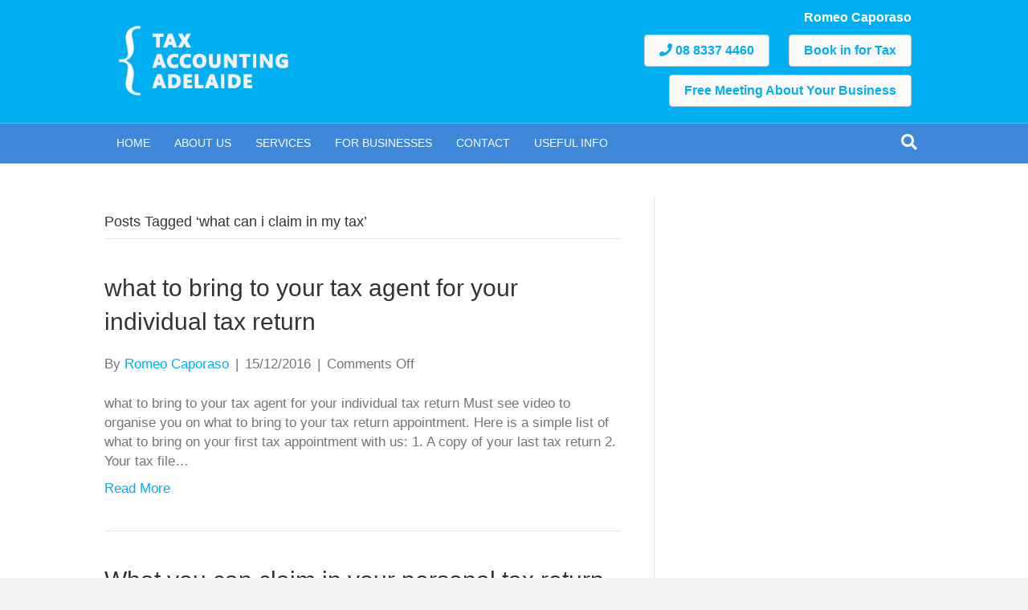

--- FILE ---
content_type: text/html; charset=UTF-8
request_url: https://www.taxagentadelaide.com/tag/what-can-i-claim-in-my-tax/
body_size: 9398
content:
<!DOCTYPE html>
<html lang="en-AU">
<head>
<meta charset="UTF-8" />
<meta name='viewport' content='width=device-width, initial-scale=1.0' />
<meta http-equiv='X-UA-Compatible' content='IE=edge' />
<link rel="profile" href="https://gmpg.org/xfn/11" />
<meta name='robots' content='index, follow, max-image-preview:large, max-snippet:-1, max-video-preview:-1' />

	<!-- This site is optimized with the Yoast SEO plugin v26.8 - https://yoast.com/product/yoast-seo-wordpress/ -->
	<title>what can i claim in my tax Archives - Tax Agent Adelaide</title>
	<link rel="canonical" href="https://www.taxagentadelaide.com/tag/what-can-i-claim-in-my-tax/" />
	<meta property="og:locale" content="en_US" />
	<meta property="og:type" content="article" />
	<meta property="og:title" content="what can i claim in my tax Archives - Tax Agent Adelaide" />
	<meta property="og:url" content="https://www.taxagentadelaide.com/tag/what-can-i-claim-in-my-tax/" />
	<meta property="og:site_name" content="Tax Agent Adelaide" />
	<meta property="og:image" content="https://www.taxagentadelaide.com/wp-content/uploads/2016/06/logo-cropped.png" />
	<meta name="twitter:card" content="summary_large_image" />
	<meta name="twitter:site" content="@TaxAccountingSA" />
	<script type="application/ld+json" class="yoast-schema-graph">{"@context":"https://schema.org","@graph":[{"@type":"CollectionPage","@id":"https://www.taxagentadelaide.com/tag/what-can-i-claim-in-my-tax/","url":"https://www.taxagentadelaide.com/tag/what-can-i-claim-in-my-tax/","name":"what can i claim in my tax Archives - Tax Agent Adelaide","isPartOf":{"@id":"https://www.taxagentadelaide.com/#website"},"breadcrumb":{"@id":"https://www.taxagentadelaide.com/tag/what-can-i-claim-in-my-tax/#breadcrumb"},"inLanguage":"en-AU"},{"@type":"BreadcrumbList","@id":"https://www.taxagentadelaide.com/tag/what-can-i-claim-in-my-tax/#breadcrumb","itemListElement":[{"@type":"ListItem","position":1,"name":"Home","item":"https://www.taxagentadelaide.com/"},{"@type":"ListItem","position":2,"name":"what can i claim in my tax"}]},{"@type":"WebSite","@id":"https://www.taxagentadelaide.com/#website","url":"https://www.taxagentadelaide.com/","name":"Tax Agent Adelaide","description":"Helping with your tax return &amp; financial goals","publisher":{"@id":"https://www.taxagentadelaide.com/#organization"},"potentialAction":[{"@type":"SearchAction","target":{"@type":"EntryPoint","urlTemplate":"https://www.taxagentadelaide.com/?s={search_term_string}"},"query-input":{"@type":"PropertyValueSpecification","valueRequired":true,"valueName":"search_term_string"}}],"inLanguage":"en-AU"},{"@type":"Organization","@id":"https://www.taxagentadelaide.com/#organization","name":"Tax Agent Adelaide","url":"https://www.taxagentadelaide.com/","logo":{"@type":"ImageObject","inLanguage":"en-AU","@id":"https://www.taxagentadelaide.com/#/schema/logo/image/","url":"https://www.taxagentadelaide.com/wp-content/uploads/2016/06/favicon.png","contentUrl":"https://www.taxagentadelaide.com/wp-content/uploads/2016/06/favicon.png","width":100,"height":96,"caption":"Tax Agent Adelaide"},"image":{"@id":"https://www.taxagentadelaide.com/#/schema/logo/image/"},"sameAs":["https://www.facebook.com/TaxAgentAdelaide/","https://x.com/TaxAccountingSA","https://www.youtube.com/@TaxAccountingAdelaid"]}]}</script>
	<!-- / Yoast SEO plugin. -->


<link rel="alternate" type="application/rss+xml" title="Tax Agent Adelaide &raquo; Feed" href="https://www.taxagentadelaide.com/feed/" />
<link rel="alternate" type="application/rss+xml" title="Tax Agent Adelaide &raquo; what can i claim in my tax Tag Feed" href="https://www.taxagentadelaide.com/tag/what-can-i-claim-in-my-tax/feed/" />
<style id='wp-img-auto-sizes-contain-inline-css'>
img:is([sizes=auto i],[sizes^="auto," i]){contain-intrinsic-size:3000px 1500px}
/*# sourceURL=wp-img-auto-sizes-contain-inline-css */
</style>
<style id='classic-theme-styles-inline-css'>
/*! This file is auto-generated */
.wp-block-button__link{color:#fff;background-color:#32373c;border-radius:9999px;box-shadow:none;text-decoration:none;padding:calc(.667em + 2px) calc(1.333em + 2px);font-size:1.125em}.wp-block-file__button{background:#32373c;color:#fff;text-decoration:none}
/*# sourceURL=/wp-includes/css/classic-themes.min.css */
</style>
<link rel='stylesheet' id='contact-form-7-css' href='https://www.taxagentadelaide.com/wp-content/plugins/contact-form-7/includes/css/styles.css?ver=6.1.4' media='all' />
<link rel='stylesheet' id='jquery-magnificpopup-css' href='https://www.taxagentadelaide.com/wp-content/plugins/bb-plugin/css/jquery.magnificpopup.min.css?ver=2.10.0.6' media='all' />
<link rel='stylesheet' id='bootstrap-css' href='https://www.taxagentadelaide.com/wp-content/themes/bb-theme/css/bootstrap.min.css?ver=1.7.18.1' media='all' />
<link rel='stylesheet' id='fl-automator-skin-css' href='https://www.taxagentadelaide.com/wp-content/uploads/bb-theme/skin-682a9fee83f2b.css?ver=1.7.18.1' media='all' />
<script src="https://www.taxagentadelaide.com/wp-includes/js/jquery/jquery.min.js?ver=3.7.1" id="jquery-core-js"></script>
<script src="https://www.taxagentadelaide.com/wp-includes/js/jquery/jquery-migrate.min.js?ver=3.4.1" id="jquery-migrate-js"></script>
<link rel="https://api.w.org/" href="https://www.taxagentadelaide.com/wp-json/" /><link rel="alternate" title="JSON" type="application/json" href="https://www.taxagentadelaide.com/wp-json/wp/v2/tags/21" /><link rel="EditURI" type="application/rsd+xml" title="RSD" href="https://www.taxagentadelaide.com/xmlrpc.php?rsd" />

<link rel="icon" href="https://www.taxagentadelaide.com/wp-content/uploads/2016/06/favicon.png" sizes="32x32" />
<link rel="icon" href="https://www.taxagentadelaide.com/wp-content/uploads/2016/06/favicon.png" sizes="192x192" />
<link rel="apple-touch-icon" href="https://www.taxagentadelaide.com/wp-content/uploads/2016/06/favicon.png" />
<meta name="msapplication-TileImage" content="https://www.taxagentadelaide.com/wp-content/uploads/2016/06/favicon.png" />
		<style id="wp-custom-css">
			/* Headings */
.h1, .h2, .h3, h1, h2, h3 {
	margin-top: 20px;
	margin-bottom: 20px;
}

.w3-btn {
	border: none;
	display: inline-block;
	padding: 8px 16px;
	vertical-align: middle;
	overflow: hidden;
	text-align: center;
	cursor: pointer;
	white-space: nowrap;
	margin-bottom: 1em;
	/*
	box-shadow: 0 8px 16px 0 rgba(0,0,0,0.2), 0 6px 20px 0 rgba(0,0,0,0.19);
	*/
	background-color: #00aff0;
	color: #ffffff !important;
	-webkit-touch-callout: none;
	-webkit-user-select: none;
	-khtml-user-select: none;
	-moz-user-select: none;
	-ms-user-select: none;
	user-select: none;
	width: 100%;
	text-decoration: none;
}
.w3-round {
	border-radius: 4px;
}


/*
CSS Migrated from BB theme:
*/

.smaller-video {
    max-width: 600px;
    margin: 0 auto;
}

.uppercase {
    text-transform: uppercase;
}

.header-button {
    background: #00aff0; */
    border: 1px solid #0082b3;
    background: #fafafa;
    border: 1px solid #ccc;
    border-radius: 4px;
    -moz-border-radius: 4px;
    -webkit-border-radius: 4px;
    display: inline-block;
    line-height: 18px;
    padding: 10px 18px;
    text-decoration: none;
    text-shadow: none;
    margin-left: 10px;
    margin-right: 10px;
    transition: all 0.2s linear !important;
    -moz-transition: all 0.2s linear !important;
    -webkit-transition: all 0.2s linear !important;
    -o-transition: all 0.2s linear !important;
}

.fl-button {
    transition: all 0.2s linear !important;
    -moz-transition: all 0.2s linear !important;
    -webkit-transition: all 0.2s linear !important;
    -o-transition: all 0.2s linear !important;
}

.header-button-text, .header-button-text &gt; i {
    color: #00aff0 !important;
}

.header-button:hover {
    background: #3e87d9;
    border: 1px solid #2469b6;
    text-decoration: none;
}

.header-button:hover .header-button-text {
        color: #fff !important;
}

/*
CSS Migrated from BB theme:
*/

.smaller-video {
    max-width: 600px;
    margin: 0 auto;
}

.uppercase {
    text-transform: uppercase;
}

.header-button {
    background: #00aff0; */
    border: 1px solid #0082b3;
    background: #fafafa;
    border: 1px solid #ccc;
    border-radius: 4px;
    -moz-border-radius: 4px;
    -webkit-border-radius: 4px;
    display: inline-block;
    line-height: 18px;
    padding: 10px 18px;
    text-decoration: none;
    text-shadow: none;
    margin-left: 10px;
    margin-right: 10px;
    transition: all 0.2s linear !important;
    -moz-transition: all 0.2s linear !important;
    -webkit-transition: all 0.2s linear !important;
    -o-transition: all 0.2s linear !important;
}

.fl-button {
    transition: all 0.2s linear !important;
    -moz-transition: all 0.2s linear !important;
    -webkit-transition: all 0.2s linear !important;
    -o-transition: all 0.2s linear !important;
}

.header-button-text, .header-button-text > i {
    color: #00aff0 !important;
}

.header-button:hover {
    background: #3e87d9;
    border: 1px solid #2469b6;
    text-decoration: none;
}

.header-button:hover .header-button-text {
        color: #fff !important;
}		</style>
		<style id='global-styles-inline-css'>
:root{--wp--preset--aspect-ratio--square: 1;--wp--preset--aspect-ratio--4-3: 4/3;--wp--preset--aspect-ratio--3-4: 3/4;--wp--preset--aspect-ratio--3-2: 3/2;--wp--preset--aspect-ratio--2-3: 2/3;--wp--preset--aspect-ratio--16-9: 16/9;--wp--preset--aspect-ratio--9-16: 9/16;--wp--preset--color--black: #000000;--wp--preset--color--cyan-bluish-gray: #abb8c3;--wp--preset--color--white: #ffffff;--wp--preset--color--pale-pink: #f78da7;--wp--preset--color--vivid-red: #cf2e2e;--wp--preset--color--luminous-vivid-orange: #ff6900;--wp--preset--color--luminous-vivid-amber: #fcb900;--wp--preset--color--light-green-cyan: #7bdcb5;--wp--preset--color--vivid-green-cyan: #00d084;--wp--preset--color--pale-cyan-blue: #8ed1fc;--wp--preset--color--vivid-cyan-blue: #0693e3;--wp--preset--color--vivid-purple: #9b51e0;--wp--preset--color--fl-heading-text: #333333;--wp--preset--color--fl-body-bg: #f2f2f2;--wp--preset--color--fl-body-text: #757575;--wp--preset--color--fl-accent: #00aff0;--wp--preset--color--fl-accent-hover: #3e87d9;--wp--preset--color--fl-topbar-bg: #3e87d9;--wp--preset--color--fl-topbar-text: #ffffff;--wp--preset--color--fl-topbar-link: #ffffff;--wp--preset--color--fl-topbar-hover: #428bca;--wp--preset--color--fl-header-bg: #00aff0;--wp--preset--color--fl-header-text: #ffffff;--wp--preset--color--fl-header-link: #ffffff;--wp--preset--color--fl-header-hover: #428bca;--wp--preset--color--fl-nav-bg: #3e87d9;--wp--preset--color--fl-nav-link: #ffffff;--wp--preset--color--fl-nav-hover: #ffffff;--wp--preset--color--fl-content-bg: #ffffff;--wp--preset--color--fl-footer-widgets-bg: #ffffff;--wp--preset--color--fl-footer-widgets-text: #000000;--wp--preset--color--fl-footer-widgets-link: #428bca;--wp--preset--color--fl-footer-widgets-hover: #428bca;--wp--preset--color--fl-footer-bg: #ffffff;--wp--preset--color--fl-footer-text: #000000;--wp--preset--color--fl-footer-link: #428bca;--wp--preset--color--fl-footer-hover: #428bca;--wp--preset--gradient--vivid-cyan-blue-to-vivid-purple: linear-gradient(135deg,rgb(6,147,227) 0%,rgb(155,81,224) 100%);--wp--preset--gradient--light-green-cyan-to-vivid-green-cyan: linear-gradient(135deg,rgb(122,220,180) 0%,rgb(0,208,130) 100%);--wp--preset--gradient--luminous-vivid-amber-to-luminous-vivid-orange: linear-gradient(135deg,rgb(252,185,0) 0%,rgb(255,105,0) 100%);--wp--preset--gradient--luminous-vivid-orange-to-vivid-red: linear-gradient(135deg,rgb(255,105,0) 0%,rgb(207,46,46) 100%);--wp--preset--gradient--very-light-gray-to-cyan-bluish-gray: linear-gradient(135deg,rgb(238,238,238) 0%,rgb(169,184,195) 100%);--wp--preset--gradient--cool-to-warm-spectrum: linear-gradient(135deg,rgb(74,234,220) 0%,rgb(151,120,209) 20%,rgb(207,42,186) 40%,rgb(238,44,130) 60%,rgb(251,105,98) 80%,rgb(254,248,76) 100%);--wp--preset--gradient--blush-light-purple: linear-gradient(135deg,rgb(255,206,236) 0%,rgb(152,150,240) 100%);--wp--preset--gradient--blush-bordeaux: linear-gradient(135deg,rgb(254,205,165) 0%,rgb(254,45,45) 50%,rgb(107,0,62) 100%);--wp--preset--gradient--luminous-dusk: linear-gradient(135deg,rgb(255,203,112) 0%,rgb(199,81,192) 50%,rgb(65,88,208) 100%);--wp--preset--gradient--pale-ocean: linear-gradient(135deg,rgb(255,245,203) 0%,rgb(182,227,212) 50%,rgb(51,167,181) 100%);--wp--preset--gradient--electric-grass: linear-gradient(135deg,rgb(202,248,128) 0%,rgb(113,206,126) 100%);--wp--preset--gradient--midnight: linear-gradient(135deg,rgb(2,3,129) 0%,rgb(40,116,252) 100%);--wp--preset--font-size--small: 13px;--wp--preset--font-size--medium: 20px;--wp--preset--font-size--large: 36px;--wp--preset--font-size--x-large: 42px;--wp--preset--spacing--20: 0.44rem;--wp--preset--spacing--30: 0.67rem;--wp--preset--spacing--40: 1rem;--wp--preset--spacing--50: 1.5rem;--wp--preset--spacing--60: 2.25rem;--wp--preset--spacing--70: 3.38rem;--wp--preset--spacing--80: 5.06rem;--wp--preset--shadow--natural: 6px 6px 9px rgba(0, 0, 0, 0.2);--wp--preset--shadow--deep: 12px 12px 50px rgba(0, 0, 0, 0.4);--wp--preset--shadow--sharp: 6px 6px 0px rgba(0, 0, 0, 0.2);--wp--preset--shadow--outlined: 6px 6px 0px -3px rgb(255, 255, 255), 6px 6px rgb(0, 0, 0);--wp--preset--shadow--crisp: 6px 6px 0px rgb(0, 0, 0);}:where(.is-layout-flex){gap: 0.5em;}:where(.is-layout-grid){gap: 0.5em;}body .is-layout-flex{display: flex;}.is-layout-flex{flex-wrap: wrap;align-items: center;}.is-layout-flex > :is(*, div){margin: 0;}body .is-layout-grid{display: grid;}.is-layout-grid > :is(*, div){margin: 0;}:where(.wp-block-columns.is-layout-flex){gap: 2em;}:where(.wp-block-columns.is-layout-grid){gap: 2em;}:where(.wp-block-post-template.is-layout-flex){gap: 1.25em;}:where(.wp-block-post-template.is-layout-grid){gap: 1.25em;}.has-black-color{color: var(--wp--preset--color--black) !important;}.has-cyan-bluish-gray-color{color: var(--wp--preset--color--cyan-bluish-gray) !important;}.has-white-color{color: var(--wp--preset--color--white) !important;}.has-pale-pink-color{color: var(--wp--preset--color--pale-pink) !important;}.has-vivid-red-color{color: var(--wp--preset--color--vivid-red) !important;}.has-luminous-vivid-orange-color{color: var(--wp--preset--color--luminous-vivid-orange) !important;}.has-luminous-vivid-amber-color{color: var(--wp--preset--color--luminous-vivid-amber) !important;}.has-light-green-cyan-color{color: var(--wp--preset--color--light-green-cyan) !important;}.has-vivid-green-cyan-color{color: var(--wp--preset--color--vivid-green-cyan) !important;}.has-pale-cyan-blue-color{color: var(--wp--preset--color--pale-cyan-blue) !important;}.has-vivid-cyan-blue-color{color: var(--wp--preset--color--vivid-cyan-blue) !important;}.has-vivid-purple-color{color: var(--wp--preset--color--vivid-purple) !important;}.has-black-background-color{background-color: var(--wp--preset--color--black) !important;}.has-cyan-bluish-gray-background-color{background-color: var(--wp--preset--color--cyan-bluish-gray) !important;}.has-white-background-color{background-color: var(--wp--preset--color--white) !important;}.has-pale-pink-background-color{background-color: var(--wp--preset--color--pale-pink) !important;}.has-vivid-red-background-color{background-color: var(--wp--preset--color--vivid-red) !important;}.has-luminous-vivid-orange-background-color{background-color: var(--wp--preset--color--luminous-vivid-orange) !important;}.has-luminous-vivid-amber-background-color{background-color: var(--wp--preset--color--luminous-vivid-amber) !important;}.has-light-green-cyan-background-color{background-color: var(--wp--preset--color--light-green-cyan) !important;}.has-vivid-green-cyan-background-color{background-color: var(--wp--preset--color--vivid-green-cyan) !important;}.has-pale-cyan-blue-background-color{background-color: var(--wp--preset--color--pale-cyan-blue) !important;}.has-vivid-cyan-blue-background-color{background-color: var(--wp--preset--color--vivid-cyan-blue) !important;}.has-vivid-purple-background-color{background-color: var(--wp--preset--color--vivid-purple) !important;}.has-black-border-color{border-color: var(--wp--preset--color--black) !important;}.has-cyan-bluish-gray-border-color{border-color: var(--wp--preset--color--cyan-bluish-gray) !important;}.has-white-border-color{border-color: var(--wp--preset--color--white) !important;}.has-pale-pink-border-color{border-color: var(--wp--preset--color--pale-pink) !important;}.has-vivid-red-border-color{border-color: var(--wp--preset--color--vivid-red) !important;}.has-luminous-vivid-orange-border-color{border-color: var(--wp--preset--color--luminous-vivid-orange) !important;}.has-luminous-vivid-amber-border-color{border-color: var(--wp--preset--color--luminous-vivid-amber) !important;}.has-light-green-cyan-border-color{border-color: var(--wp--preset--color--light-green-cyan) !important;}.has-vivid-green-cyan-border-color{border-color: var(--wp--preset--color--vivid-green-cyan) !important;}.has-pale-cyan-blue-border-color{border-color: var(--wp--preset--color--pale-cyan-blue) !important;}.has-vivid-cyan-blue-border-color{border-color: var(--wp--preset--color--vivid-cyan-blue) !important;}.has-vivid-purple-border-color{border-color: var(--wp--preset--color--vivid-purple) !important;}.has-vivid-cyan-blue-to-vivid-purple-gradient-background{background: var(--wp--preset--gradient--vivid-cyan-blue-to-vivid-purple) !important;}.has-light-green-cyan-to-vivid-green-cyan-gradient-background{background: var(--wp--preset--gradient--light-green-cyan-to-vivid-green-cyan) !important;}.has-luminous-vivid-amber-to-luminous-vivid-orange-gradient-background{background: var(--wp--preset--gradient--luminous-vivid-amber-to-luminous-vivid-orange) !important;}.has-luminous-vivid-orange-to-vivid-red-gradient-background{background: var(--wp--preset--gradient--luminous-vivid-orange-to-vivid-red) !important;}.has-very-light-gray-to-cyan-bluish-gray-gradient-background{background: var(--wp--preset--gradient--very-light-gray-to-cyan-bluish-gray) !important;}.has-cool-to-warm-spectrum-gradient-background{background: var(--wp--preset--gradient--cool-to-warm-spectrum) !important;}.has-blush-light-purple-gradient-background{background: var(--wp--preset--gradient--blush-light-purple) !important;}.has-blush-bordeaux-gradient-background{background: var(--wp--preset--gradient--blush-bordeaux) !important;}.has-luminous-dusk-gradient-background{background: var(--wp--preset--gradient--luminous-dusk) !important;}.has-pale-ocean-gradient-background{background: var(--wp--preset--gradient--pale-ocean) !important;}.has-electric-grass-gradient-background{background: var(--wp--preset--gradient--electric-grass) !important;}.has-midnight-gradient-background{background: var(--wp--preset--gradient--midnight) !important;}.has-small-font-size{font-size: var(--wp--preset--font-size--small) !important;}.has-medium-font-size{font-size: var(--wp--preset--font-size--medium) !important;}.has-large-font-size{font-size: var(--wp--preset--font-size--large) !important;}.has-x-large-font-size{font-size: var(--wp--preset--font-size--x-large) !important;}
/*# sourceURL=global-styles-inline-css */
</style>
<link rel='stylesheet' id='font-awesome-5-css' href='https://www.taxagentadelaide.com/wp-content/plugins/bb-plugin/fonts/fontawesome/5.15.4/css/all.min.css?ver=2.10.0.6' media='all' />
</head>
<body data-rsssl=1 class="archive tag tag-what-can-i-claim-in-my-tax tag-21 wp-theme-bb-theme wp-child-theme-bb-theme-child fl-builder-2-10-0-6 fl-theme-1-7-18-1 fl-no-js fl-framework-bootstrap fl-preset-default fl-full-width fl-scroll-to-top fl-search-active" itemscope="itemscope" itemtype="https://schema.org/WebPage">
<a aria-label="Skip to content" class="fl-screen-reader-text" href="#fl-main-content">Skip to content</a><div class="fl-page">
	<header class="fl-page-header fl-page-header-fixed fl-page-nav-right fl-page-nav-toggle-icon fl-page-nav-toggle-visible-mobile"  role="banner">
	<div class="fl-page-header-wrap">
		<div class="fl-page-header-container container">
			<div class="fl-page-header-row row">
				<div class="col-sm-12 col-md-3 fl-page-logo-wrap">
					<div class="fl-page-header-logo">
						<a href="https://www.taxagentadelaide.com/"><img class="fl-logo-img" loading="false" data-no-lazy="1"   itemscope itemtype="https://schema.org/ImageObject" src="https://www.taxagentadelaide.com/wp-content/uploads/2016/06/logo-cropped.png" data-retina="https://www.taxagentadelaide.com/wp-content/uploads/2016/06/logo-cropped.png" title="" width="250" data-width="250" height="96" data-height="96" alt="Tax Agent Adelaide" /><meta itemprop="name" content="Tax Agent Adelaide" /></a>
					</div>
				</div>
				<div class="col-sm-12 col-md-9 fl-page-fixed-nav-wrap">
					<div class="fl-page-nav-wrap">
						<nav class="fl-page-nav fl-nav navbar navbar-default navbar-expand-md" aria-label="Header Menu" role="navigation">
							<button type="button" class="navbar-toggle navbar-toggler" data-toggle="collapse" data-target=".fl-page-nav-collapse">
								<span><i class="fas fa-bars" aria-hidden="true"></i><span class="sr-only">Menu</span></span>
							</button>
							<div class="fl-page-nav-collapse collapse navbar-collapse">
								<ul id="menu-main-menu" class="nav navbar-nav navbar-right menu fl-theme-menu"><li id="menu-item-85" class="menu-item menu-item-type-post_type menu-item-object-page menu-item-home menu-item-85 nav-item"><a href="https://www.taxagentadelaide.com/" class="nav-link">Home</a></li>
<li id="menu-item-102" class="menu-item menu-item-type-post_type menu-item-object-page menu-item-102 nav-item"><a href="https://www.taxagentadelaide.com/about-us/" class="nav-link">About Us</a></li>
<li id="menu-item-101" class="menu-item menu-item-type-post_type menu-item-object-page menu-item-101 nav-item"><a href="https://www.taxagentadelaide.com/services/" class="nav-link">Services</a></li>
<li id="menu-item-151" class="menu-item menu-item-type-post_type menu-item-object-page menu-item-151 nav-item"><a href="https://www.taxagentadelaide.com/for-businesses/" class="nav-link">For Businesses</a></li>
<li id="menu-item-132" class="menu-item menu-item-type-post_type menu-item-object-page menu-item-132 nav-item"><a href="https://www.taxagentadelaide.com/contact/" class="nav-link">Contact</a></li>
<li id="menu-item-206" class="menu-item menu-item-type-post_type menu-item-object-page current_page_parent menu-item-206 nav-item"><a href="https://www.taxagentadelaide.com/useful-info/" class="nav-link">Useful info</a></li>
</ul>							</div>
						</nav>
					</div>
				</div>
			</div>
		</div>
	</div>
</header><!-- .fl-page-header-fixed -->
<header class="fl-page-header fl-page-header-primary fl-page-nav-bottom fl-page-nav-toggle-icon fl-page-nav-toggle-visible-mobile" itemscope="itemscope" itemtype="https://schema.org/WPHeader" role="banner">
	<div class="fl-page-header-wrap">
		<div class="fl-page-header-container container">
			<div class="fl-page-header-row row">
				<div class="col-sm-6 col-md-6 fl-page-header-logo-col">
					<div class="fl-page-header-logo" itemscope="itemscope" itemtype="https://schema.org/Organization">
						<a href="https://www.taxagentadelaide.com/" itemprop="url"><img class="fl-logo-img" loading="false" data-no-lazy="1"   itemscope itemtype="https://schema.org/ImageObject" src="https://www.taxagentadelaide.com/wp-content/uploads/2016/06/logo-cropped.png" data-retina="https://www.taxagentadelaide.com/wp-content/uploads/2016/06/logo-cropped.png" title="" width="250" data-width="250" height="96" data-height="96" alt="Tax Agent Adelaide" /><meta itemprop="name" content="Tax Agent Adelaide" /></a>
											</div>
				</div>
				<div class="col-sm-6 col-md-6 fl-page-nav-col">
					<div class="fl-page-header-content">
						<div class="fl-page-header-text"><p>
<strong>Romeo Caporaso</strong>
</p>
<p>
<strong>
<a href="tel:08 8337 4460" class="header-button" style="margin-left:0">
<span class="header-button-text">
<i class="fa fa-icon fa-phone">
</i> 08 8337 4460</span>
</a>
<a href="http://www.taxaccountingadelaide.com/" target="_blank" class="header-button" role="button" style="margin-right:0">
<span class="header-button-text">Book in for Tax</span>
</a>
</p>
<p>
<a href="http://www.taxaccountingadelaide.com.au/" class="header-button" role="button" style="margin-right:0">
<span class="header-button-text">Free Meeting About Your Business</span>
</a>
</strong>
</p></div>					</div>
				</div>
			</div>
		</div>
	</div>
	<div class="fl-page-nav-wrap">
		<div class="fl-page-nav-container container">
			<nav class="fl-page-nav navbar navbar-default navbar-expand-md" aria-label="Header Menu" itemscope="itemscope" itemtype="https://schema.org/SiteNavigationElement" role="navigation">
				<button type="button" class="navbar-toggle navbar-toggler" data-toggle="collapse" data-target=".fl-page-nav-collapse">
					<span><i class="fas fa-bars" aria-hidden="true"></i><span class="sr-only">Menu</span></span>
				</button>
				<div class="fl-page-nav-collapse collapse navbar-collapse">
					<ul id="menu-main-menu-1" class="nav navbar-nav menu fl-theme-menu"><li class="menu-item menu-item-type-post_type menu-item-object-page menu-item-home menu-item-85 nav-item"><a href="https://www.taxagentadelaide.com/" class="nav-link">Home</a></li>
<li class="menu-item menu-item-type-post_type menu-item-object-page menu-item-102 nav-item"><a href="https://www.taxagentadelaide.com/about-us/" class="nav-link">About Us</a></li>
<li class="menu-item menu-item-type-post_type menu-item-object-page menu-item-101 nav-item"><a href="https://www.taxagentadelaide.com/services/" class="nav-link">Services</a></li>
<li class="menu-item menu-item-type-post_type menu-item-object-page menu-item-151 nav-item"><a href="https://www.taxagentadelaide.com/for-businesses/" class="nav-link">For Businesses</a></li>
<li class="menu-item menu-item-type-post_type menu-item-object-page menu-item-132 nav-item"><a href="https://www.taxagentadelaide.com/contact/" class="nav-link">Contact</a></li>
<li class="menu-item menu-item-type-post_type menu-item-object-page current_page_parent menu-item-206 nav-item"><a href="https://www.taxagentadelaide.com/useful-info/" class="nav-link">Useful info</a></li>
</ul><div class="fl-page-nav-search">
	<a href="#" class="fas fa-search" aria-label="Search" aria-expanded="false" aria-haspopup="true" id='flsearchform'></a>
	<form method="get" role="search" aria-label="Search" action="https://www.taxagentadelaide.com/" title="Type and press Enter to search.">
		<input type="search" class="fl-search-input form-control" name="s" placeholder="Search" value="" aria-labelledby="flsearchform" />
	</form>
</div>
				</div>
			</nav>
		</div>
	</div>
</header><!-- .fl-page-header -->
	<div id="fl-main-content" class="fl-page-content" itemprop="mainContentOfPage" role="main">

		
<div class="fl-archive container">
	<div class="row">

		
		<div class="fl-content fl-content-left col-md-8" itemscope="itemscope" itemtype="https://schema.org/Blog">

			<header class="fl-archive-header" role="banner">
	<h1 class="fl-archive-title">Posts Tagged &#8216;what can i claim in my tax&#8217;</h1>
</header>

			
									<article class="fl-post post-242 post type-post status-publish format-standard hentry category-small-business category-tax-agent-adelaide category-tax-returns-adelaide category-wealth tag-accountant-adelaide tag-small-accountant-adelaide tag-small-business-accountant-adelaide tag-tax-agent-adelaide tag-tax-agent-newton tag-tax-basics-explained tag-tax-returns tag-tax-returns-adelaide tag-tax-returns-simply-explained tag-what-can-i-claim-in-my-tax tag-what-to-bring-to-your-tax-agent-for-your-individual-tax-return" id="fl-post-242" itemscope="itemscope" itemtype="https://schema.org/BlogPosting">

	
	<header class="fl-post-header">
		<h2 class="fl-post-title" itemprop="headline">
			<a href="https://www.taxagentadelaide.com/bring-tax-agent-individual-tax-return/" rel="bookmark" title="what to bring to your tax agent for your individual tax return">what to bring to your tax agent for your individual tax return</a>
					</h2>
		<div class="fl-post-meta fl-post-meta-top"><span class="fl-post-author">By <a href="https://www.taxagentadelaide.com/author/romeotaxaccountingadelaide-com/"><span>Romeo Caporaso</span></a></span><span class="fl-sep"> | </span><span class="fl-post-date">15/12/2016</span><span class="fl-sep"> | </span><span class="fl-comments-popup-link"><span>Comments Off<span class="screen-reader-text"> on what to bring to your tax agent for your individual tax return</span></span></span></div><meta itemscope itemprop="mainEntityOfPage" itemtype="https://schema.org/WebPage" itemid="https://www.taxagentadelaide.com/bring-tax-agent-individual-tax-return/" content="what to bring to your tax agent for your individual tax return" /><meta itemprop="datePublished" content="2016-12-15" /><meta itemprop="dateModified" content="2017-01-13" /><div itemprop="publisher" itemscope itemtype="https://schema.org/Organization"><meta itemprop="name" content="Tax Agent Adelaide"><div itemprop="logo" itemscope itemtype="https://schema.org/ImageObject"><meta itemprop="url" content="https://www.taxagentadelaide.com/wp-content/uploads/2016/06/logo-cropped.png"></div></div><div itemscope itemprop="author" itemtype="https://schema.org/Person"><meta itemprop="url" content="https://www.taxagentadelaide.com/author/romeotaxaccountingadelaide-com/" /><meta itemprop="name" content="Romeo Caporaso" /></div><div itemprop="interactionStatistic" itemscope itemtype="https://schema.org/InteractionCounter"><meta itemprop="interactionType" content="https://schema.org/CommentAction" /><meta itemprop="userInteractionCount" content="0" /></div>	</header><!-- .fl-post-header -->

			<div class="fl-post-content clearfix" itemprop="text">
		<p>what to bring to your tax agent for your individual tax return Must see video to organise you on what to bring to your tax return appointment. Here is a simple list of what to bring on your first tax appointment with us: 1. A copy of your last tax return 2. Your tax file&hellip;</p>
<a class="fl-post-more-link" href="https://www.taxagentadelaide.com/bring-tax-agent-individual-tax-return/">Read More</a>	</div><!-- .fl-post-content -->

			
</article>
<!-- .fl-post -->
									<article class="fl-post post-207 post type-post status-publish format-standard hentry category-tax-agent-adelaide category-tax-returns-adelaide tag-tax-agent-adelaide tag-tax-returns-adelaide tag-what-can-i-claim-in-my-tax" id="fl-post-207" itemscope="itemscope" itemtype="https://schema.org/BlogPosting">

	
	<header class="fl-post-header">
		<h2 class="fl-post-title" itemprop="headline">
			<a href="https://www.taxagentadelaide.com/can-claim-personal-tax-return/" rel="bookmark" title="What you can claim in your personal tax return">What you can claim in your personal tax return</a>
					</h2>
		<div class="fl-post-meta fl-post-meta-top"><span class="fl-post-author">By <a href="https://www.taxagentadelaide.com/author/romeotaxaccountingadelaide-com/"><span>Romeo Caporaso</span></a></span><span class="fl-sep"> | </span><span class="fl-post-date">15/12/2016</span><span class="fl-sep"> | </span><span class="fl-comments-popup-link"><span>Comments Off<span class="screen-reader-text"> on What you can claim in your personal tax return</span></span></span></div><meta itemscope itemprop="mainEntityOfPage" itemtype="https://schema.org/WebPage" itemid="https://www.taxagentadelaide.com/can-claim-personal-tax-return/" content="What you can claim in your personal tax return" /><meta itemprop="datePublished" content="2016-12-15" /><meta itemprop="dateModified" content="2016-12-15" /><div itemprop="publisher" itemscope itemtype="https://schema.org/Organization"><meta itemprop="name" content="Tax Agent Adelaide"><div itemprop="logo" itemscope itemtype="https://schema.org/ImageObject"><meta itemprop="url" content="https://www.taxagentadelaide.com/wp-content/uploads/2016/06/logo-cropped.png"></div></div><div itemscope itemprop="author" itemtype="https://schema.org/Person"><meta itemprop="url" content="https://www.taxagentadelaide.com/author/romeotaxaccountingadelaide-com/" /><meta itemprop="name" content="Romeo Caporaso" /></div><div itemprop="interactionStatistic" itemscope itemtype="https://schema.org/InteractionCounter"><meta itemprop="interactionType" content="https://schema.org/CommentAction" /><meta itemprop="userInteractionCount" content="0" /></div>	</header><!-- .fl-post-header -->

			<div class="fl-post-content clearfix" itemprop="text">
		<p>What you can claim in your personal tax return Find out what you can claim in your personal tax return.</p>
<a class="fl-post-more-link" href="https://www.taxagentadelaide.com/can-claim-personal-tax-return/">Read More</a>	</div><!-- .fl-post-content -->

			
</article>
<!-- .fl-post -->
				
				
			
		</div>

		<div class="fl-sidebar  fl-sidebar-right fl-sidebar-display-desktop col-md-4" itemscope="itemscope" itemtype="https://schema.org/WPSideBar">
			</div>

	</div>
</div>


	</div><!-- .fl-page-content -->
		<footer class="fl-page-footer-wrap" itemscope="itemscope" itemtype="https://schema.org/WPFooter"  role="contentinfo">
		<div class="fl-page-footer-widgets">
	<div class="fl-page-footer-widgets-container container">
		<div class="fl-page-footer-widgets-row row">
		<div class="col-sm-4 col-md-4 fl-page-footer-widget-col fl-page-footer-widget-col-1"><aside id="text-12" class="fl-widget widget_text"><h4 class="fl-widget-title">WHO WE ARE</h4>			<div class="textwidget"><p><strong>Tax Accounting Adelaide </strong><br />
Tax Agents and Accountants<br />
ABN 22 576 168 492
</p></div>
		</aside><aside id="text-9" class="fl-widget widget_text"><h4 class="fl-widget-title">WE ARE SOCIAL</h4>			<div class="textwidget"><a href="https://plus.google.com/u/1/b/107451972571639840752/107451972571639840752"><img class="alignnone size-full wp-image-254" src="https://www.taxagentadelaide.com/wp-content/uploads/2017/01/google-plus.jpg" alt="" width="52" height="52" /></a>
<a href="http://www.taxaccountingadelaide.com.au/info-for-businesses/"><img class="alignnone size-full wp-image-345" src="https://www.taxagentadelaide.com/wp-content/uploads/2017/04/blog.png" alt="" width="52" height="52" /></a>
<a href="https://twitter.com/taxaccountingsa"><img class="alignnone size-full wp-image-344" src="https://www.taxagentadelaide.com/wp-content/uploads/2017/04/twitter.png" alt="" width="52" height="52" /></a>
<a href="https://www.youtube.com/channel/UCuLrXTuAVVGFMrqAuB3oWrw"><img class="alignnone wp-image-349 size-full" src="https://www.taxagentadelaide.com/wp-content/uploads/2017/04/youtube.png" alt="" width="52" height="52" /></a>
<a href="https://www.facebook.com/TaxAgentAdelaide"><img class="alignnone size-full wp-image-346" src="https://www.taxagentadelaide.com/wp-content/uploads/2017/04/facebook.png" alt="" width="52" height="52" /></a>
<a href="https://au.linkedin.com/in/romeocaporaso"><img class="alignnone size-full wp-image-348" src="https://www.taxagentadelaide.com/wp-content/uploads/2017/04/LInkedin.png" alt="" width="52" height="52" /></a></div>
		</aside><aside id="search-3" class="fl-widget widget_search"><h4 class="fl-widget-title">SITE SEARCH</h4><form aria-label="Search" method="get" role="search" action="https://www.taxagentadelaide.com/" title="Type and press Enter to search.">
	<input aria-label="Search" type="search" class="fl-search-input form-control" name="s" placeholder="Search"  value="" onfocus="if (this.value === 'Search') { this.value = ''; }" onblur="if (this.value === '') this.value='Search';" />
</form>
</aside></div><div class="col-sm-4 col-md-4 fl-page-footer-widget-col fl-page-footer-widget-col-2"><aside id="text-10" class="fl-widget widget_text"><h4 class="fl-widget-title">Contact Us</h4>			<div class="textwidget"><p>
<strong>Tax Agent Adelaide</strong><br />
<br />
<strong>Directors</strong><br />
Romeo Caporaso<br />
<br />
<strong>Phone</strong><br />08 8337 4460
<br />
<br />

<br />
<strong>Offices</strong><br />
202 Gorge Rd Newton SA 5074
and by appointment at 
9 Trunnel Court 
Seaford Meadows SA 5169
</p>

<a href='https://outlook.office.com/owa/calendar/TaxAccountingAdelaide2@taxaccountingadelaide.com/bookings/?ismsaljsauthenabled'>Schedule online</a>


<p class="fine">
  Popular:
  <a href="#services">Tax Returns</a> ·
  <a href="#services">Business Tax</a> ·
  <a href="#services">Property Tax</a> ·
  <a href="#services">SMSF</a> ·
  <a href="/blog">Blog</a> ·
  <a href="#contact">Contact</a>
</p>


</div>
		</aside></div><div class="col-sm-4 col-md-4 fl-page-footer-widget-col fl-page-footer-widget-col-3"><aside id="custom_html-3" class="widget_text fl-widget widget_custom_html"><h4 class="fl-widget-title">Book a Service</h4><div class="textwidget custom-html-widget"><a class="w3-btn w3-round w3-blue" href="https://outlook.office.com/owa/calendar/TaxAccountingAdelaide2@taxaccountingadelaide.com/bookings/s/dv3LUc4cfEq4n9NWTVqQ2Q2" target="_blank" rel="noopener noreferrer">Individual tax return simple</a>
<a class="w3-btn w3-round w3-blue" href="https://outlook.office.com/owa/calendar/TaxAccountingAdelaide2@taxaccountingadelaide.com/bookings/s/5409VVS8Nk2frybTGdnXxg2" target="_blank" rel="noopener noreferrer">Tax return complex, Small Business, Rental Property, couple, multiple or late</a>
<a class="w3-btn w3-round w3-blue" href="https://outlook.office.com/owa/calendar/TaxAccountingAdelaide2@taxaccountingadelaide.com/bookings/s/oU3xcNU5L0u63X2AuMATyQ2?ismsaljsauthenabled" target="_blank" rel="noopener noreferrer">Tax return South Adelaide Office</a>
<a class="w3-btn w3-round w3-blue" href="https://outlook.office.com/owa/calendar/TaxAccountingAdelaide2@taxaccountingadelaide.com/bookings/s/wMW47Y8h0UKos8lAEwjrSg2" target="_blank" rel="noopener noreferrer">Property Tax Advice</a>
<a class="w3-btn w3-round w3-blue" href="https://outlook.office.com/owa/calendar/TaxAccountingAdelaide2@taxaccountingadelaide.com/bookings/s/UJNewN82wkyMBS1WT7Gxhw2
" target="_blank" rel="noopener noreferrer">New business advice</a>
<a class="w3-btn w3-round w3-blue" href="https://outlook.office.com/owa/calendar/TaxAccountingAdelaide2@taxaccountingadelaide.com/bookings/s/jreHQSFE1EGq5-sRvN_zNQ2" target="_blank" rel="noopener noreferrer">Tax Advice</a>
<a class="w3-btn w3-round w3-blue" href="https://outlook.office.com/owa/calendar/TaxAccountingAdelaide2@taxaccountingadelaide.com/bookings/s/wgll1f2-5UiGAu7l1IPzgQ2" target="_blank" rel="noopener noreferrer">Self Managed Super</a>
<a class="w3-btn w3-round w3-blue" href="https://outlook.office.com/owa/calendar/TaxAccountingAdelaide2@taxaccountingadelaide.com/bookings/s/jCq9puQIF0WW46BBx1ZbIA2" target="_blank" rel="noopener noreferrer">Entity formation and advice</a>
<a class="w3-btn w3-round w3-blue" href="https://outlook.office.com/owa/calendar/TaxAccountingAdelaide2@taxaccountingadelaide.com/bookings/s/7hM8K7H7Z0WZ7kIGM5ixQw2" target="_blank" rel="noopener noreferrer">Tax minimise and Wealth creation session</a></div></aside></div>		</div>
	</div>
</div><!-- .fl-page-footer-widgets -->
<div class="fl-page-footer">
	<div class="fl-page-footer-container container">
		<div class="fl-page-footer-row row">
			<div class="col-sm-6 col-md-6 text-left clearfix"><div class="fl-page-footer-text fl-page-footer-text-1">© <script type="text/javascript">
  document.write(new Date().getFullYear());</script> Tax Agent Adelaide. All Rights Reserved | Website designed by <a href="http://www.pkdesign.com.au" target="_blank">PK Design</a></div></div>			<div class="col-sm-6 col-md-6 text-right clearfix"><div class="fl-page-footer-text fl-page-footer-text-2"><a href="/terms-of-engagement/" target="_blank">Terms of Engagement</a>  ·  <a href="/legal-information/" target="_blank">Legal Information</a></div></div>		</div>
	</div>
</div><!-- .fl-page-footer -->
	</footer>
		</div><!-- .fl-page -->
<script type="speculationrules">
{"prefetch":[{"source":"document","where":{"and":[{"href_matches":"/*"},{"not":{"href_matches":["/wp-*.php","/wp-admin/*","/wp-content/uploads/*","/wp-content/*","/wp-content/plugins/*","/wp-content/themes/bb-theme-child/*","/wp-content/themes/bb-theme/*","/*\\?(.+)"]}},{"not":{"selector_matches":"a[rel~=\"nofollow\"]"}},{"not":{"selector_matches":".no-prefetch, .no-prefetch a"}}]},"eagerness":"conservative"}]}
</script>
<a href="#" role="button" id="fl-to-top"><span class="sr-only">Scroll To Top</span><i class="fas fa-chevron-up" aria-hidden="true"></i></a><script src="https://www.taxagentadelaide.com/wp-includes/js/dist/hooks.min.js?ver=dd5603f07f9220ed27f1" id="wp-hooks-js"></script>
<script src="https://www.taxagentadelaide.com/wp-includes/js/dist/i18n.min.js?ver=c26c3dc7bed366793375" id="wp-i18n-js"></script>
<script id="wp-i18n-js-after">
wp.i18n.setLocaleData( { 'text direction\u0004ltr': [ 'ltr' ] } );
//# sourceURL=wp-i18n-js-after
</script>
<script src="https://www.taxagentadelaide.com/wp-content/plugins/contact-form-7/includes/swv/js/index.js?ver=6.1.4" id="swv-js"></script>
<script id="contact-form-7-js-translations">
( function( domain, translations ) {
	var localeData = translations.locale_data[ domain ] || translations.locale_data.messages;
	localeData[""].domain = domain;
	wp.i18n.setLocaleData( localeData, domain );
} )( "contact-form-7", {"translation-revision-date":"2024-03-18 08:28:25+0000","generator":"GlotPress\/4.0.3","domain":"messages","locale_data":{"messages":{"":{"domain":"messages","plural-forms":"nplurals=2; plural=n != 1;","lang":"en_AU"},"Error:":["Error:"]}},"comment":{"reference":"includes\/js\/index.js"}} );
//# sourceURL=contact-form-7-js-translations
</script>
<script id="contact-form-7-js-before">
var wpcf7 = {
    "api": {
        "root": "https:\/\/www.taxagentadelaide.com\/wp-json\/",
        "namespace": "contact-form-7\/v1"
    },
    "cached": 1
};
//# sourceURL=contact-form-7-js-before
</script>
<script src="https://www.taxagentadelaide.com/wp-content/plugins/contact-form-7/includes/js/index.js?ver=6.1.4" id="contact-form-7-js"></script>
<script src="https://www.taxagentadelaide.com/wp-content/plugins/bb-plugin/js/libs/jquery.ba-throttle-debounce.min.js?ver=2.10.0.6" id="jquery-throttle-js"></script>
<script src="https://www.taxagentadelaide.com/wp-content/plugins/bb-plugin/js/libs/jquery.magnificpopup.min.js?ver=2.10.0.6" id="jquery-magnificpopup-js"></script>
<script src="https://www.taxagentadelaide.com/wp-content/plugins/bb-plugin/js/libs/jquery.fitvids.min.js?ver=1.2" id="jquery-fitvids-js"></script>
<script src="https://www.taxagentadelaide.com/wp-content/themes/bb-theme/js/bootstrap.min.js?ver=1.7.18.1" id="bootstrap-js"></script>
<script id="fl-automator-js-extra">
var themeopts = {"medium_breakpoint":"992","mobile_breakpoint":"768","lightbox":"enabled","scrollTopPosition":"800"};
//# sourceURL=fl-automator-js-extra
</script>
<script src="https://www.taxagentadelaide.com/wp-content/themes/bb-theme/js/theme.min.js?ver=1.7.18.1" id="fl-automator-js"></script>
<script defer src="https://static.cloudflareinsights.com/beacon.min.js/vcd15cbe7772f49c399c6a5babf22c1241717689176015" integrity="sha512-ZpsOmlRQV6y907TI0dKBHq9Md29nnaEIPlkf84rnaERnq6zvWvPUqr2ft8M1aS28oN72PdrCzSjY4U6VaAw1EQ==" data-cf-beacon='{"version":"2024.11.0","token":"d28157ccd324467a8283d50fd30abfbd","r":1,"server_timing":{"name":{"cfCacheStatus":true,"cfEdge":true,"cfExtPri":true,"cfL4":true,"cfOrigin":true,"cfSpeedBrain":true},"location_startswith":null}}' crossorigin="anonymous"></script>
</body>
</html>
<!-- *´¨)
     ¸.•´¸.•*´¨) ¸.•*¨)
     (¸.•´ (¸.•` ¤ Comet Cache is Fully Functional ¤ ´¨) -->

<!-- Cache File Version Salt:       n/a -->

<!-- Cache File URL:                https://www.taxagentadelaide.com/tag/what-can-i-claim-in-my-tax/ -->
<!-- Cache File Path:               /cache/comet-cache/cache/https/www-taxagentadelaide-com/tag/what-can-i-claim-in-my-tax.html -->

<!-- Cache File Generated Via:      HTTP request -->
<!-- Cache File Generated On:       Jan 31st, 2026 @ 7:55 am UTC -->
<!-- Cache File Generated In:       1.04587 seconds -->

<!-- Cache File Expires On:         Feb 1st, 2026 @ 7:55 am UTC -->
<!-- Cache File Auto-Rebuild On:    Feb 1st, 2026 @ 7:55 am UTC -->

<!-- Loaded via Cache On:    Jan 31st, 2026 @ 5:53 pm UTC -->
<!-- Loaded via Cache In:    0.00261 seconds -->